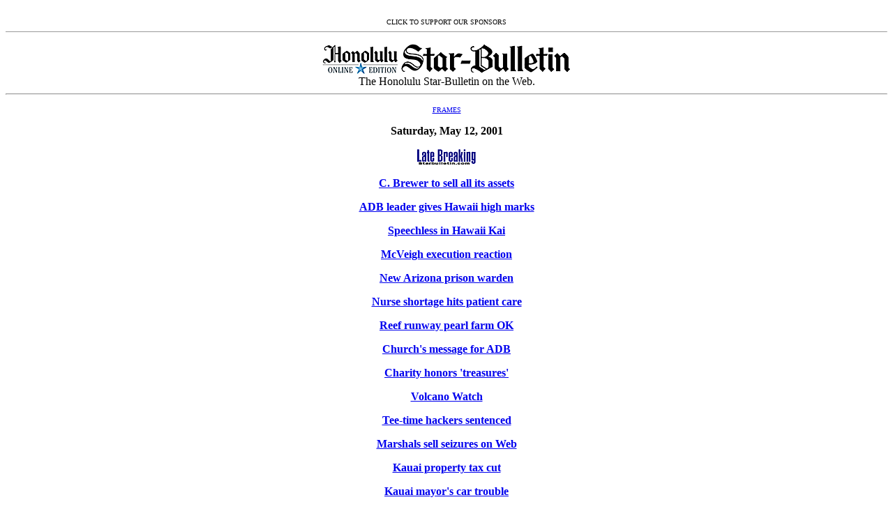

--- FILE ---
content_type: text/html
request_url: https://archives.starbulletin.com/2001/05/12/news/indext.html
body_size: 1544
content:
<HTML><HEAD><TITLE>Honolulu Star-Bulletin Hawaii News</TITLE><META NAME="ROBOTS" CONTENT="NOINDEX"><script language="JavaScript"><!--if (window != top) top.location = location;// --></script></HEAD><BODY BGCOLOR="#FFFFFF"><CENTER><!--#exec cgi="/cgi-bin/ads/news/ads.cgi" --><BR><FONT SIZE=1>CLICK TO SUPPORT OUR SPONSORS</FONT><br></CENTER><hr size=1><P><!--================================================================--><CENTER><IMG LOWSRC="masthead2.gif" SRC="masthead.gif" alt="Starbulletin.com"><BR>The Honolulu Star-Bulletin on the Web.<BR><HR><P><FONT SIZE=3><P><FONT SIZE="1"><A HREF="index.html" TARGET="_top">FRAMES</A></font><P><strong> Saturday, May 12, 2001 <P><A HREF="https://archives.starbulletin.com/database/breaking/"><IMG SRC="latebug.gif" border="0" alt="Late Breaking"></a><p><A HREF="story1.html">C. Brewer to sell  all its assets</A><p><A HREF="story2.html">ADB leader gives Hawaii high marks</A><p><A HREF="story3.html">Speechless in Hawaii Kai</A><p><A HREF="story4.html">McVeigh execution reaction</A><P><A HREF="story5.html">New Arizona prison warden</A><P><A HREF="story6.html">Nurse shortage hits patient care</A><p><A HREF="story7.html">Reef runway pearl farm OK</A><p><A HREF="story8.html">Church's message for ADB</A><p><A HREF="story9.html">Charity honors 'treasures'</A><p><A HREF="story10.html">Volcano Watch</A><p><A HREF="story11.html">Tee-time hackers sentenced</A><p><A HREF="story12.html">Marshals sell seizures on Web</A><p><A HREF="story13.html">Kauai property tax cut</A><p><A HREF="story14.html">Kauai mayor's car trouble</A><p><hr width="32" size=1><br><A HREF="briefs.html">Newswatch</A><p><!--<A HREF="perez.html">Raising Cane</A><br></strong><FONT SIZE="1">by Rob Perez</font><p><strong>--><!--<A HREF="kokualine.html">Kokua Line</A><br></strong><FONT SIZE="1">by June Watanabe</font><p><strong>--><!--<A HREF="corky.html">Corky's Hawaii</A><P>--><A HREF="wild.html">Island Images</A><p><A HREF="obits.html">Obituaries</A><P><A HREF="whatever.html">Whatever Happened To...</A><P></strong><FONT SIZE="1">RELIGION</font><br><strong><A HREF="adamski.html">View from the Pew</A><br></strong><FONT SIZE="1">by Mary Adamski</font><p><strong><A HREF="religion.html">On Faith</A><p><!--<A HREF="military.html">At Your Service</A><br></strong><FONT SIZE="1">by Gregg K Kakesako</font><p><strong>--><!--<A HREF="political.html">Political File</A><P>--><!--<A HREF="oceanwatch.html">Ocean Watch</A><br></strong><FONT SIZE="1">by Susan Scott</font><p><strong>--><A HREF="https://archives.starbulletin.com/database/wx">Weather</A><P><hr width="32"><br><A HREF="http://doit2.starbulletin.com/calendars/FMPro?-DB=calendars.fp3&-Lay=Master&-format=search_results.htm&-error=search_error.htm&-SortField=Ongoing&-SortOrder=ascending&-SortField=Startdate&-SortORder=Ascending&-SortField=title&-SortORder=Ascending&-max=15&-lop=AND&-op=eq&Expired=No&-op=eq&category=Asia-Pacific+Forum&-Find" target="new">Asia Pacific Forum</A><p><A HREF="http://doit2.starbulletin.com/calendars/FMPro?-DB=calendars.fp3&-Lay=Master&-format=search_results.htm&-error=search_error.htm&-SortField=Ongoing&-SortOrder=ascending&-SortField=Startdate&-SortORder=Ascending&-SortField=title&-SortORder=Ascending&-max=15&-lop=AND&-op=eq&Expired=No&-op=eq&category=Public+Hearings&-Find" target="new">Public Hearings</A><p><A HREF="http://doit2.starbulletin.com/calendars/FMPro?-DB=calendars.fp3&-Lay=Master&-format=search_results.htm&-error=search_error.htm&-SortField=Ongoing&-SortOrder=ascending&-SortField=Startdate&-SortORder=Ascending&-SortField=title&-SortORder=Ascending&-max=15&-lop=AND&-op=eq&Expired=No&-op=eq&category=Meetings&-Find" target="new">Meetings</A><p><A HREF="http://doit2.starbulletin.com/calendars/FMPro?-DB=calendars.fp3&-Lay=Master&-format=search_results.htm&-error=search_error.htm&-SortField=Ongoing&-SortOrder=ascending&-SortField=Startdate&-SortORder=Ascending&-SortField=title&-SortORder=Ascending&-max=15&-lop=AND&-op=eq&Expired=No&-op=eq&category=Neighborhood+Boards&-Find" target="new">Neighborhood Boards</A><p><BR><BR></strong><FONT SIZE="1"><A HREF="index.html" TARGET="_top">FRAMES</A></font><P></font></STRONG></blockquote><br><br><CENTER><FONT SIZE=2><A HREF="mailto:citydesk@starbulletin.com?subject=https://archives.starbulletin.com/2001/05/12/news/indext.html">E-mail to City Desk</A></FONT><P></CENTER><center><hr><H6>Text Site Directory: <BR><A HREF="https://archives.starbulletin.com/2001/05/12/news/indext.html">[News]</A> <A HREF="https://archives.starbulletin.com/2001/05/12/business/indext.html">[Business]</A> <A HREF="https://archives.starbulletin.com/2001/05/12/features/indext.html">[Features]</A> <A HREF="https://archives.starbulletin.com/2001/05/12/sports/indext.html">[Sports]</A> <A HREF="https://archives.starbulletin.com/2001/05/12/editorial/indext.html">[Editorial]</A> <A HREF="https://archives.starbulletin.com/doit/index.html" target="_top">[Do It Electric!]</a> <BR><A HREF="https://archives.starbulletin.com/classifieds/indext.html" target="_top">[Classified Ads]</a> <a HREF="https://archives.starbulletin.com/search.html" target="top">[Search]</a> <a HREF="https://archives.starbulletin.com/forms/subform.html">[Subscribe]</a> <a HREF="https://archives.starbulletin.com/info/indext.html">[Info]</a> <a HREF="https://archives.starbulletin.com/forms/letterform.html">[Letter to Editor]</a> <BR><a HREF="mailto:feedback@starbulletin.com">[Feedback]</a></h6><hr><br><br><center><font SIZE=2>&copy; 2001 Honolulu Star-Bulletin<br><a HREF="https://archives.starbulletin.com" target="_top">https://archives.starbulletin.com</a></font><p></center></body></html>